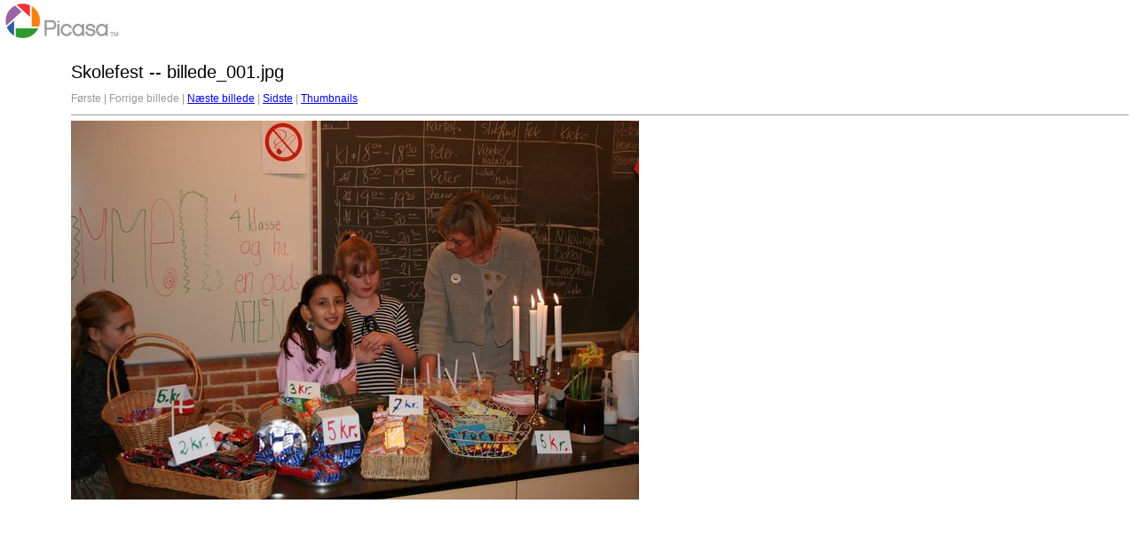

--- FILE ---
content_type: text/html
request_url: http://toennes-madsen.dk/Foto/Skole/target0.html
body_size: 441
content:
<html>
<head>
<meta http-equiv="Content-Type" content="text/html; charset=UTF-8">
<title>billede_001.jpg</title>
<link rel="stylesheet" href="style.css" type="text/css">
</head>
<body bgcolor="#FFFFFF" text="#000000">
<span class="textbg">Skolefest -- billede_001.jpg </span><br> <span class="textsm"></span>
<p><span class="textreg">
Første |
Forrige billede |
<a href="target1.html">Næste billede</a> |
<a href="target95.html">Sidste</a> | <a href="index.html">Thumbnails</a><br>
</span><hr size="1">



<a href="index.html"><img src="images/billede_001.jpg" width="640" height="427" title="billede_001.jpg (large)" bytes" border="0"></a><p>
<map name="Map">
  <area shape="rect" coords="95,1,129,44" href="frameset.htm">
</map>
</body>
</html>
